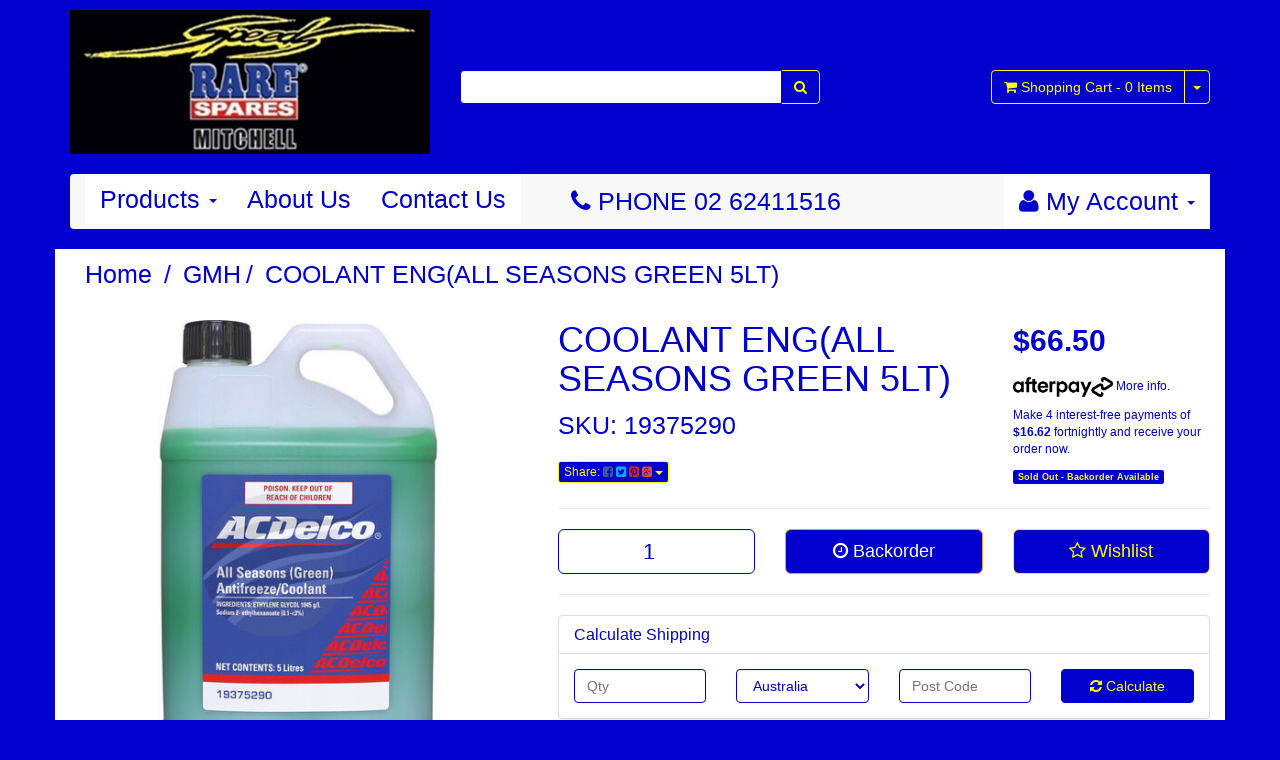

--- FILE ---
content_type: text/html; charset=utf-8
request_url: https://www.speedspares.net/coolant-eng-all-seasons-green-5lt
body_size: 11879
content:
<!DOCTYPE html>
<html lang="en">
<head>
<meta http-equiv="Content-Type" content="text/html; charset=utf-8"/>
<meta name="keywords" content="GMH,COOLANT ENG(ALL SEASONS GREEN 5LT)"/>
<meta name="description" content="COOLANT ENG(ALL SEASONS GREEN 5LT) - GMH"/>
<meta name="viewport" content="width=device-width, initial-scale=1.0, user-scalable=0"/>
<meta property="og:image" content="https://www.speedspares.net/assets/full/19375290.jpg?20230523113236"/>
<meta property="og:title" content="COOLANT ENG(ALL SEASONS GREEN 5LT) - GMH"/>
<meta property="og:site_name" content="speedspares.net"/>
<meta property="og:type" content="website"/>
<meta property="og:url" content="https://www.speedspares.nethttps://www.speedspares.net/coolant-eng-all-seasons-green-5lt"/>
<meta property="og:description" content="COOLANT ENG(ALL SEASONS GREEN 5LT) - GMH"/>

<title>COOLANT ENG(ALL SEASONS GREEN 5LT) - GMH</title>
<link rel="canonical" href="https://www.speedspares.net/coolant-eng-all-seasons-green-5lt"/>
<link rel="shortcut icon" href="https://www.speedspares.net/assets/favicon_logo.png"/>
<link class="theme-selector" rel="stylesheet" type="text/css" href="/assets/themes/2017-06-skeletal-00060554/css/app.css?1750119858" media="all"/>
<link rel="stylesheet" type="text/css" href="/assets/themes/2017-06-skeletal-00060554/css/style.css?1750119858" media="all"/>
<link rel="stylesheet" type="text/css" href="https://maxcdn.bootstrapcdn.com/font-awesome/4.4.0/css/font-awesome.min.css" media="all"/>
<link rel="stylesheet" type="text/css" href="https://cdn.neto.com.au/assets/neto-cdn/jquery_ui/1.11.1/css/custom-theme/jquery-ui-1.8.18.custom.css" media="all"/>
<link rel="stylesheet" type="text/css" href="https://cdn.neto.com.au/assets/neto-cdn/fancybox/2.1.5/jquery.fancybox.css" media="all"/>
<!--[if lte IE 8]>
	<script type="text/javascript" src="https://cdn.neto.com.au/assets/neto-cdn/html5shiv/3.7.0/html5shiv.js"></script>
	<script type="text/javascript" src="https://cdn.neto.com.au/assets/neto-cdn/respond.js/1.3.0/respond.min.js"></script>
<![endif]-->
<!-- Begin: Script 100 -->
<meta name="google-site-verification" content="FSp8JroFoBhesyPUDtqqhalxxFiHgDaGjZmbcj3d7o8" />
<!-- End: Script 100 -->
<!-- Begin: Script 101 -->
<!-- Google Analytics -->
<script>
(function(i,s,o,g,r,a,m){i['GoogleAnalyticsObject']=r;i[r]=i[r]||function(){
(i[r].q=i[r].q||[]).push(arguments)},i[r].l=1*new Date();a=s.createElement(o),
m=s.getElementsByTagName(o)[0];a.async=1;a.src=g;m.parentNode.insertBefore(a,m)
})(window,document,'script','//www.google-analytics.com/analytics.js','ga');
ga('create', 'UA-31387610-1', 'auto');
</script>
<!-- End Google Analytics -->
<!-- End: Script 101 -->
<!-- Begin: Script 105 -->
<!-- Global site tag (gtag.js) - Google Analytics -->
<script async src="https://www.googletagmanager.com/gtag/js?id=386294759"></script>
<script>
  window.dataLayer = window.dataLayer || [];
  function gtag(){dataLayer.push(arguments);}
  gtag('js', new Date());
    gtag('config', '386294759', {
      send_page_view: false
    });
</script>
<!-- End: Script 105 -->

</head>
<body id="n_product" class="n_2017-06-skeletal-00060554">
<div class="container wrapper-header">
	<div class="row row-padded">
		<div class="col-xs-12 col-sm-4 wrapper-logo">
			<a href="https://www.speedspares.net" title="speedspares">
				<img class="logo" src="/assets/website_logo.png" alt="speedspares"/>
			</a>
		</div>
		<div class="col-xs-12 col-sm-4">
			<div class="header-search">
				<form name="productsearch" method="get" action="/">
					<input type="hidden" name="rf" value="kw"/>
					<div class="input-group">
						<input class="form-control ajax_search" value="" id="name_search" autocomplete="off" name="kw" type="text"/>
						<span class="input-group-btn">
							<button type="submit" value="Search" class="btn btn-default"><i class="fa fa-search"></i></button>
						</span>
					</div>
				</form>
			</div>
		</div>
		<div class="hidden-xs col-sm-4 text-right">
			<div id="header-cart" class="btn-group">
				<a href="https://www.speedspares.net/_mycart?tkn=cart&ts=1769127169703206" class="btn btn-default" id="cartcontentsheader">
					<i class="fa fa-shopping-cart"></i> <span class="visible-lg visible-inline-lg">Shopping Cart</span> - <span rel="a2c_item_count">0</span> Items
				</a>
				<a href="#" class="btn btn-default dropdown-toggle" data-toggle="dropdown"><span class="caret"></span></a>
				<ul class="dropdown-menu">
					<li class="box" id="neto-dropdown">
						<div class="body padding" id="cartcontents"></div>
						<div class="footer"></div>
					</li>
				</ul>
			</div>
		</div>
	</div>
	<div class="row">
		<div class="col-xs-12">
			<div class="navbar navbar-default">
				<div class="navbar-header">
					<ul class="navigation-list list-inline visible-xs nMobileNav">
						<li><a href="#" class="nToggleMenu" data-target=".navbar-responsive-collapse"><span class="icon"><i class="fa fa-bars"></i></span><br>
						Menu</a></li>
						<li><a href="/products"><span class="icon"><i class="fa fa-gift"></i></span><br>
						Shop</a></li>
						<li><a href="https://www.speedspares.net/_mycart?tkn=cart&ts=1769127169397785"><span class="icon"><i class="fa fa-shopping-cart"></i></span><br>
						Cart (<span rel="a2c_item_count">0</span>)</a></li>
						<li><a href="/_myacct/"><span class="icon"><i class="fa fa-user"></i></span><br>
						Account</a></li>
					</ul>
				</div>
				<div class="navbar-collapse collapse navbar-responsive-collapse">
					<ul class="nav navbar-nav">
						<li class="dropdown dropdown-hover"><a href="/products" class="dropdown-toggle">Products <span class="caret"></span></a>
								            <ul class="dropdown-menu"><li class="dropdown dropdown-hover"><a href="https://www.speedspares.net/FJ_TO_WB_HOLDEN_SPARE_PARTS_s/1477.htm" class="dropdown-toggle">FJ TO WB HOLDEN</a>
								                        <ul class="dropdown-menu dropdown-menu-horizontal">
								                                <li class="">
								                        <a href="https://www.speedspares.net/SPEEDS_HOLDEN_SPARES_FX_48/215_FJ_HOLDEN_SPARE_PARTS_s/1823.htm">FJ FX (48/215) HOLDEN</a>
								                        
								                    </li><li class="">
								                        <a href="https://www.speedspares.net/SPEEDS_HOLDEN_SPARES_FE_FC_HOLDEN_SPARE_PARTS_s/1852.htm">FE FC HOLDEN</a>
								                        
								                    </li><li class="">
								                        <a href="https://www.speedspares.net/SPEEDS_HOLDEN_SPARES_FB_EK_HOLDEN_SPARE_PARTS_s/1853.htm">FB EK HOLDEN</a>
								                        
								                    </li><li class="">
								                        <a href="https://www.speedspares.net/SPEEDS_HOLDEN_SPARES_CANBERRA_EJ_EH_HOLDEN_SPARE_PARTS_s/1854.htm">EJ EH HOLDEN</a>
								                        
								                    </li><li class="">
								                        <a href="https://www.speedspares.net/SPEEDS_HOLDEN_SPARES_HD_HR_HOLDEN_SPARE_PARTS_s/1855.htm">HD HR HOLDEN</a>
								                        
								                    </li><li class="">
								                        <a href="https://www.speedspares.net/SPEEDS_HOLDEN_SPARES_HK_HT_HG_HOLDEN_SPARE_PARTS_s/1856.htm">HK HT HG HOLDEN</a>
								                        
								                    </li><li class="">
								                        <a href="https://www.speedspares.net/SPEEDS_HOLDEN_SPARES_HOLDEN_HQ_SPARE_PARTS_s/1857.htm">HQ HOLDEN</a>
								                        
								                    </li><li class="">
								                        <a href="https://www.speedspares.net/SPEEDS_HOLDEN_SPARES_HJ_HOLDEN_SPARE_PARTS_s/1858.htm">HJ HOLDEN</a>
								                        
								                    </li><li class="">
								                        <a href="https://www.speedspares.net/SPEEDS_HOLDEN_SPARES_HX_HOLDEN_SPARE_PARTS_s/1859.htm">HX HOLDEN</a>
								                        
								                    </li><li class="">
								                        <a href="https://www.speedspares.net/SPEEDS_HOLDEN_SPARES_HZ_HOLDEN_SPARE_PARTS_s/1860.htm">HZ HOLDEN</a>
								                        
								                    </li><li class="">
								                        <a href="https://www.speedspares.net/SPEEDS_HOLDEN_SPARES_WB_HOLDEN_SPARE_PARTS_s/1861.htm">WB HOLDEN</a>
								                        
								                    </li>
								                            </ul>
								                    </li><li class="dropdown dropdown-hover"><a href="https://www.speedspares.net/BARINA_MB_MF_MH_ML_SB_XC_TK_SPARE_PARTS_s/1836.htm" class="dropdown-toggle">BARINA</a>
								                        <ul class="dropdown-menu dropdown-menu-horizontal">
								                                <li class="">
								                        <a href="https://www.speedspares.net/barina/tk-barina/">TK BARINA</a>
								                        
								                    </li><li class="">
								                        <a href="https://www.speedspares.net/barina/tm-barina/">TM BARINA</a>
								                        
								                    </li>
								                            </ul>
								                    </li><li class="dropdown dropdown-hover"><a href="https://www.speedspares.net/SPEEDS_HOLDEN_SPARES_COMMODORE_SPARE_PARTS_s/1814.htm" class="dropdown-toggle">COMMODORE</a>
								                        <ul class="dropdown-menu dropdown-menu-horizontal">
								                                <li class="dropdown dropdown-hover">
								                        <a href="https://www.speedspares.net/SPEEDS_HOLDEN_SPARES_VB_COMMODORE_SPARE_PARTS_s/1817.htm">VB COMMODORE</a>
								                        <ul class="dropdown-menu dropdown-menu-horizontal">
								                                <li class="lv3-li">
								                        <a href="https://www.speedspares.net/commodore/vb-commodore/suspension/">SUSPENSION</a>
								                    </li>
								                            </ul>
								                    </li><li class="dropdown dropdown-hover">
								                        <a href="https://www.speedspares.net/SPEEDS_HOLDEN_SPARES_VC_HOLDEN_COMMODORE_SPARE_PARTS_s/1818.htm">VC COMMODORE</a>
								                        <ul class="dropdown-menu dropdown-menu-horizontal">
								                                <li class="lv3-li">
								                        <a href="https://www.speedspares.net/commodore/vc-commodore/suspension/">SUSPENSION</a>
								                    </li>
								                            </ul>
								                    </li><li class="dropdown dropdown-hover">
								                        <a href="https://www.speedspares.net/SPEEDS_HOLDEN_SPARES_VH_COMMODORE_SPARE_PARTS_s/1822.htm">VH COMMODORE</a>
								                        <ul class="dropdown-menu dropdown-menu-horizontal">
								                                <li class="lv3-li">
								                        <a href="https://www.speedspares.net/commodore/vh-commodore/suspension/">SUSPENSION</a>
								                    </li>
								                            </ul>
								                    </li><li class="dropdown dropdown-hover">
								                        <a href="https://www.speedspares.net/SPEEDS_HOLDEN_SPARES_VK_COMMODORE_SPARE_PARTS_s/1825.htm">VK COMMODORE</a>
								                        <ul class="dropdown-menu dropdown-menu-horizontal">
								                                <li class="lv3-li">
								                        <a href="https://www.speedspares.net/commodore/vk-commodore/suspension/">SUSPENSION</a>
								                    </li>
								                            </ul>
								                    </li><li class="dropdown dropdown-hover">
								                        <a href="https://www.speedspares.net/SPEEDS_HOLDEN_SPARES_VL_COMMODORE_SPARE_PARTS_s/1826.htm">VL COMMODORE</a>
								                        <ul class="dropdown-menu dropdown-menu-horizontal">
								                                <li class="lv3-li">
								                        <a href="https://www.speedspares.net/commodore/vl-commodore/suspension/">SUSPENSION</a>
								                    </li>
								                            </ul>
								                    </li><li class="dropdown dropdown-hover">
								                        <a href="https://www.speedspares.net/SPEEDS_HOLDEN_SPARES_VN_COMMODORE_SPARE_PARTS_s/1829.htm">VN COMMODORE</a>
								                        <ul class="dropdown-menu dropdown-menu-horizontal">
								                                <li class="lv3-li">
								                        <a href="https://www.speedspares.net/commodore/vn-commodore/suspension/">SUSPENSION</a>
								                    </li>
								                            </ul>
								                    </li><li class="">
								                        <a href="https://www.speedspares.net/SPEEDS_HOLDEN_SPARES_VP_COMMODORE_SPARE_PARTS_s/1830.htm">VP COMMODORE - VQ STATESMAN & CAPRICE</a>
								                        
								                    </li><li class="">
								                        <a href="https://www.speedspares.net/SPEEDS_HOLDEN_SPARES_VR_COMMODORE_SPARE_PARTS_s/1831.htm">VR COMMODORE</a>
								                        
								                    </li><li class="">
								                        <a href="https://www.speedspares.net/SPEEDS_HOLDEN_SPARES_VS_COMMODORE_SPARE_PARTS_s/1832.htm">VS COMMODORE</a>
								                        
								                    </li><li class="">
								                        <a href="https://www.speedspares.net/SPEEDS_HOLDEN_SPARES_VT_COMMODORE_SPARE_PARTS_s/1833.htm">VT COMMODORE</a>
								                        
								                    </li><li class="">
								                        <a href="https://www.speedspares.net/SPEEDS_HOLDEN_SPARES_VX_COMMODORE_SPARE_PARTS_s/1834.htm">VX COMMODORE - WH STATESMAN & CAPRICE - VU UTE</a>
								                        
								                    </li><li class="">
								                        <a href="https://www.speedspares.net/SPEEDS_HOLDEN_SPARES_VY_COMMODORE_SPARE_PARTS_s/1846.htm">VY COMMODORE - WK STATESMAN & CAPRICE</a>
								                        
								                    </li><li class="">
								                        <a href="https://www.speedspares.net/SPEEDS_HOLDEN_SPARES_VZ_COMMODORE_SPARE_PARTS_s/1847.htm">VZ COMMODORE - WL STATESMAN & CAPRICE</a>
								                        
								                    </li><li class="">
								                        <a href="https://www.speedspares.net/SPEEDS_HOLDEN_SPARES_VE_COMMODORE_SPARE_PARTS_s/1851.htm">VE COMMODORE - WM STATESMAN & CAPRICE</a>
								                        
								                    </li><li class="">
								                        <a href="https://www.speedspares.net/category_s/1867">GEN 3, GEN 4. LS ENGINE PARTS GASKETS SENSORS ETC</a>
								                        
								                    </li>
								                            </ul>
								                    </li><li class="dropdown dropdown-hover"><a href="https://www.speedspares.net/Speeds_Spares_Ford_Spare_Parts_s/1870.htm" class="dropdown-toggle">FORD</a>
								                        <ul class="dropdown-menu dropdown-menu-horizontal">
								                                <li class="">
								                        <a href="https://www.speedspares.net/Speeds_Ford_Spares_AU_BA_BF_Falcon_spare_parts_s/1881.htm">AU BA BF FALCON</a>
								                        
								                    </li><li class="">
								                        <a href="https://www.speedspares.net/Speeds_Ford_Spares_EA_EB_ED_EF_EL_Falcon_spare_parts_s/1880.htm">EA EB ED EF EL FALCON</a>
								                        
								                    </li><li class="">
								                        <a href="https://www.speedspares.net/ford/f100-f250-f350/">F100 - F250 - F350</a>
								                        
								                    </li><li class="">
								                        <a href="https://www.speedspares.net/ford/ford-cortina/">FORD CORTINA</a>
								                        
								                    </li><li class="">
								                        <a href="https://www.speedspares.net/ford/ford-escort/">FORD ESCORT</a>
								                        
								                    </li><li class="">
								                        <a href="https://www.speedspares.net/Speeds_Ford_Spares_XA_Falcon_spare_parts_s/1873.htm">XA FALCON</a>
								                        
								                    </li><li class="">
								                        <a href="https://www.speedspares.net/Speeds_Ford_Spares_XB_Falcon_spare_parts_s/1874.htm">XB FALCON</a>
								                        
								                    </li><li class="">
								                        <a href="https://www.speedspares.net/Speeds_Ford_Spares_XC_Falcon_spare_parts_s/1875.htm">XC FALCON</a>
								                        
								                    </li><li class="">
								                        <a href="https://www.speedspares.net/Speeds_Ford_Spares_XD_Falcon_spare_parts_s/1876.htm">XD FALCON</a>
								                        
								                    </li><li class="">
								                        <a href="https://www.speedspares.net/Speeds_Ford_Spares_XE_Falcon_spare_parts_s/1877.htm">XE FALCON</a>
								                        
								                    </li><li class="">
								                        <a href="https://www.speedspares.net/Speeds_Ford_Spares_XF_Falcon_spare_parts_s/1882.htm">XF FALCON</a>
								                        
								                    </li><li class="">
								                        <a href="https://www.speedspares.net/Speeds_Ford_Spares_XG_Falcon_spare_parts_s/1878.htm">XG FALCON</a>
								                        
								                    </li><li class="">
								                        <a href="https://www.speedspares.net/Speeds_Ford_Spares_XH_Falcon_spare_parts_s/1879.htm">XH FALCON</a>
								                        
								                    </li><li class="">
								                        <a href="https://www.speedspares.net/Speeds_Ford_Spares_XK_Falcon_spare_parts_s/1883.htm">XK FALCON</a>
								                        
								                    </li><li class="">
								                        <a href="https://www.speedspares.net/ford/xl-falcon/">XL FALCON</a>
								                        
								                    </li><li class="">
								                        <a href="https://www.speedspares.net/ford/xm-falcon/">XM FALCON</a>
								                        
								                    </li><li class="">
								                        <a href="https://www.speedspares.net/Speeds_Ford_Spares_XP_Falcon_spare_parts_s/1884.htm">XP FALCON</a>
								                        
								                    </li><li class="">
								                        <a href="https://www.speedspares.net/Speeds_Ford_Spares_XR_Falcon_spare_parts_s/1885.htm">XR FALCON</a>
								                        
								                    </li><li class="">
								                        <a href="https://www.speedspares.net/ford/xt-falcon/">XT FALCON</a>
								                        
								                    </li><li class="">
								                        <a href="https://www.speedspares.net/Speeds_Ford_Spares_XW_Falcon_spare_parts_s/1872.htm">XW FALCON</a>
								                        
								                    </li><li class="">
								                        <a href="https://www.speedspares.net/Speeds_Ford_Spares_XY_Falcon_spare_parts_s/1871.htm">XY FALCON</a>
								                        
								                    </li><li class="">
								                        <a href="https://www.speedspares.net/ford/fg-falcon/">FG FALCON</a>
								                        
								                    </li><li class="">
								                        <a href="https://www.speedspares.net/ford/cortina/">CORTINA</a>
								                        
								                    </li>
								                            </ul>
								                    </li><li class=""><a href="https://www.speedspares.net/SPEEDS_HOLDEN_SPARES_HOLDEN_GEMINI_PARTS_TX_TC_TD_TE_TF_T_s/1838.htm" class="dropdown-toggle">GEMINI</a>
								                        
								                    </li><li class=""><a href="https://www.speedspares.net/SPEEDS_HOLDEN_SPARES_HOLDEN_RODEO_PARTS_s/1839.htm" class="dropdown-toggle">RODEO & COLORADO</a>
								                        
								                    </li><li class="dropdown dropdown-hover"><a href="https://www.speedspares.net/Speeds_Spares_Torana_spare_parts_s/1828.htm" class="dropdown-toggle">TORANA</a>
								                        <ul class="dropdown-menu dropdown-menu-horizontal">
								                                <li class="">
								                        <a href="https://www.speedspares.net/Speeds_Holden_Spares_LC_LJ_Torana_spare_parts_s/1844.htm">HB LC LJ TA TORANA </a>
								                        
								                    </li><li class="">
								                        <a href="https://www.speedspares.net/Speeds_Holden_Spares_LH_LX_UC_Torana_spare_parts_s/1845.htm">LH LX UC TORANA</a>
								                        
								                    </li>
								                            </ul>
								                    </li><li class=""><a href="https://www.speedspares.net/performance-parts/" class="dropdown-toggle">PERFORMANCE PARTS</a>
								                        
								                    </li><li class=""><a href="https://www.speedspares.net/SPEEDS_HOLDEN_SPARES_CHEVROLET_SPARE_PARTS_s/1850.htm" class="dropdown-toggle">CHEV PARTS</a>
								                        
								                    </li><li class=""><a href="https://www.speedspares.net/Speeds_Spares_Chrysler_Valiant_spare_parts_s/1892.htm" class="dropdown-toggle">CHRYSLER - VALIANT</a>
								                        
								                    </li></ul>
								        </li>
								    <li class=""> <a href="/about-us/" >About Us </a>
										</li><li class=""> <a href="/form/contact-us/" >Contact Us </a>
										</li>
						</ul>
					<div style="display: inline-block; color: rgba(1, 0, 204, 1);margin-left: 50px; margin-top: 10px;">
						<p><i class="fa fa-phone" aria-hidden="true"></i> PHONE 02 62411516 </p>
					</div>

					<ul class="nav navbar-nav navbar-right hidden-xs">
						<li class="lv1-li navbar-right dropdown dropdown-hover"> <a href="https://www.speedspares.net/_myacct" ><i class="fa fa-user"></i> <span class="visible-lg visible-inline-lg">My Account</span> <span class="caret"></span></a>
							<ul class="dropdown-menu pull-right">
								<li><a href="https://www.speedspares.net/_myacct">Account Home</a></li>
								<li><a href="https://www.speedspares.net/_myacct#orders">Orders</a></li>
								<li><a href="https://www.speedspares.net/_myacct#quotes">Quotes</a></li>
								<li><a href="https://www.speedspares.net/_myacct/payrec">Pay Invoices</a></li>
								<li><a href="https://www.speedspares.net/_myacct/favourites">Favourites</a></li>
								<li><a href="https://www.speedspares.net/_myacct/wishlist">Wishlists</a></li>
								<li><a href="https://www.speedspares.net/_myacct/warranty">Resolution Centre</a></li>
								<li><a href="https://www.speedspares.net/_myacct/edit_account">Edit My Details</a></li>
								<li><a href="https://www.speedspares.net/_myacct/edit_address">Edit My Address Book</a></li>
								<li class="divider"></li>
								<li> <a href="https://www.speedspares.net/_myacct/login" title="Login">Login</a> </li>
									<li> <a href="https://www.speedspares.net/_myacct/register" title="Register">Register</a> </li>
								</ul>
						</li>
					</ul>
				</div>
			</div>
		</div>
	</div>
</div>
<div id="main-content" class="container" role="main">
	<div class="row">
<div class="col-xs-12">
	<ul class="breadcrumb">
		<li><a href="https://www.speedspares.net">Home</a></li>
		<li><a href="/GENUINE-GMH-HOLDEN-PRODUCTS">GMH</a></li><li><a href="/coolant-eng-all-seasons-green-5lt">COOLANT ENG(ALL SEASONS GREEN 5LT)</a></li>
	</ul>
	<div class="row">
		<div class="col-sm-5">
			<div id="_jstl__images"><input type="hidden" id="_jstl__images_k0" value="template"/><input type="hidden" id="_jstl__images_v0" value="aW1hZ2Vz"/><input type="hidden" id="_jstl__images_k1" value="type"/><input type="hidden" id="_jstl__images_v1" value="aXRlbQ"/><input type="hidden" id="_jstl__images_k2" value="onreload"/><input type="hidden" id="_jstl__images_v2" value=""/><input type="hidden" id="_jstl__images_k3" value="content_id"/><input type="hidden" id="_jstl__images_v3" value="186"/><input type="hidden" id="_jstl__images_k4" value="sku"/><input type="hidden" id="_jstl__images_v4" value="19375290"/><input type="hidden" id="_jstl__images_k5" value="preview"/><input type="hidden" id="_jstl__images_v5" value="y"/><div id="_jstl__images_r"><meta property="og:image" content=""/>

<div class="main-image text-center">
	<a href="/assets/full/19375290.jpg?20230523113236" class=" fancybox" rel="product_images">
		<div class="zoom">
			<img src="/assets/full/19375290.jpg?20230523113236" class="hidden">
			<img src="/assets/thumbL/19375290.jpg?20230523113236" rel="itmimg19375290" alt="COOLANT ENG(ALL SEASONS GREEN 5LT)" border="0" id="main-image" itemprop="image">
		</div>
	</a>
</div>
<div class="clear"></div><br />

<div class="clear"></div>
<div class="row">

</div></div></div>
		</div>
		<div class="col-sm-7">
			<div id="_jstl__header"><input type="hidden" id="_jstl__header_k0" value="template"/><input type="hidden" id="_jstl__header_v0" value="aGVhZGVy"/><input type="hidden" id="_jstl__header_k1" value="type"/><input type="hidden" id="_jstl__header_v1" value="aXRlbQ"/><input type="hidden" id="_jstl__header_k2" value="preview"/><input type="hidden" id="_jstl__header_v2" value="y"/><input type="hidden" id="_jstl__header_k3" value="sku"/><input type="hidden" id="_jstl__header_v3" value="19375290"/><input type="hidden" id="_jstl__header_k4" value="content_id"/><input type="hidden" id="_jstl__header_v4" value="186"/><input type="hidden" id="_jstl__header_k5" value="onreload"/><input type="hidden" id="_jstl__header_v5" value=""/><div id="_jstl__header_r"><div itemscope itemtype="http://schema.org/Product" class="row">
	<div class="wrapper-product-title col-sm-8">
		<h1 itemprop="name">COOLANT ENG(ALL SEASONS GREEN 5LT)</h1>
		<p>SKU: 19375290</p>
		<div class="dropdown">
			<button class="btn btn-default btn-xs dropdown-toggle" type="button" id="dropdownMenu1" data-toggle="dropdown" aria-expanded="true">
				Share: <i class="fa fa-facebook-square text-facebook"></i>
				<i class="fa fa-twitter-square text-twitter"></i>
				<i class="fa fa-pinterest-square text-pinterest"></i>
				<i class="fa fa-google-plus-square text-google-plus"></i>
				<span class="caret"></span>
			</button>
			<ul class="dropdown-menu" role="menu" aria-labelledby="dropdownMenu1">
				<li role="presentation"><a class="js-social-share" role="menuitem" tabindex="-1" href="//www.facebook.com/sharer/sharer.php?u=https%3A%2F%2Fwww.speedspares.net%2Fcoolant-eng-all-seasons-green-5lt"><i class="fa fa-facebook-square text-facebook"></i> Facebook</a></li>
				<li role="presentation"><a class="js-social-share" role="menuitem" tabindex="-1" href="//twitter.com/intent/tweet/?text=COOLANT%20ENG%28ALL%20SEASONS%20GREEN%205LT%29&amp;url=https%3A%2F%2Fwww.speedspares.net%2Fcoolant-eng-all-seasons-green-5lt"><i class="fa fa-twitter-square text-twitter"></i> Twitter</a></li>
				<li role="presentation"><a class="js-social-share" role="menuitem" tabindex="-1" href="//www.pinterest.com/pin/create/button/?url=https%3A%2F%2Fwww.speedspares.net%2Fcoolant-eng-all-seasons-green-5lt&amp;media=https%3A%2F%2Fwww.speedspares.net%2Fassets%2Ffull%2F19375290.jpg%3F20230523113236&amp;description=COOLANT%20ENG%28ALL%20SEASONS%20GREEN%205LT%29"><i class="fa fa-pinterest-square text-pinterest"></i> Pinterest</a></li>
				<li role="presentation"><a class="js-social-share" role="menuitem" tabindex="-1" href="//plus.google.com/share?url=https%3A%2F%2Fwww.speedspares.net%2Fcoolant-eng-all-seasons-green-5lt"><i class="fa fa-google-plus-square text-google-plus"></i> Google+</a></li>
			</ul>
		</div>
	</div>
	<div itemprop="offers" itemscope itemtype="http://schema.org/Offer" class="wrapper-pricing col-sm-4">
			<meta itemprop="priceCurrency" content="AUD">
			<div class="productprice productpricetext" itemprop="price">
					$66.50
				</div>
				<!-- Begin: Script 102 -->
<p style="margin-top:15px;"><a data-toggle="modal" data-target="#afterpayModal" href="#"><img src="//cdn.neto.com.au/assets/neto-cdn/afterpay/ap-01.jpg" style="width: 100px;"> More info</a>.</p>
                <p>Make 4 interest-free payments of <strong>$16.62</strong> fortnightly and receive your order now.</p>
                
<!-- End: Script 102 -->
<!-- Begin: Script 106 -->
<div
  data-pp-message
  data-pp-placement="product"
  data-pp-amount="66.5">
</div>
<!-- End: Script 106 -->

			<span itemprop="availability" content="out_of_stock" class="label label-danger">Sold Out -  Backorder Available</span>
			</div>
	</div>
<!-- ggrgrhrherher --></div></div>
			<form>
				
				
				</form>
			<div id="_jstl__buying_options"><input type="hidden" id="_jstl__buying_options_k0" value="template"/><input type="hidden" id="_jstl__buying_options_v0" value="YnV5aW5nX29wdGlvbnM"/><input type="hidden" id="_jstl__buying_options_k1" value="type"/><input type="hidden" id="_jstl__buying_options_v1" value="aXRlbQ"/><input type="hidden" id="_jstl__buying_options_k2" value="preview"/><input type="hidden" id="_jstl__buying_options_v2" value="y"/><input type="hidden" id="_jstl__buying_options_k3" value="sku"/><input type="hidden" id="_jstl__buying_options_v3" value="19375290"/><input type="hidden" id="_jstl__buying_options_k4" value="content_id"/><input type="hidden" id="_jstl__buying_options_v4" value="186"/><input type="hidden" id="_jstl__buying_options_k5" value="onreload"/><input type="hidden" id="_jstl__buying_options_v5" value=""/><div id="_jstl__buying_options_r"><div class="extra-options">
	
	<hr />
	<!-- PRODUCT OPTIONS -->
	

	
	
	
	<form class="buying-options">
		<input type="hidden" id="modelNqKiv19375290" name="model" value="COOLANT ENG(ALL SEASONS GREEN 5LT)">
		<input type="hidden" id="thumbNqKiv19375290" name="thumb" value="/assets/thumb/19375290.jpg?20230523113236">
		<input type="hidden" id="skuNqKiv19375290" name="sku" value="19375290">
		<div class="row btn-stack">
			<div class="col-xs-12 col-md-4">
				<input type="number" min="0" class="form-control qty input-lg" id="qtyNqKiv19375290" name="qty" value="1" size="2"/>
			</div>
			<div class="col-xs-12 col-md-4">
				<button type="button" title="Add to Cart" class="addtocart btn btn-warning btn-block btn-lg btn-loads" data-loading-text="<i class='fa fa-spinner fa-spin' style='font-size: 14px'></i>" rel="NqKiv19375290"><i class="fa fa-clock-o icon-white"></i> Backorder</button>
				</div>
			<div class="col-xs-12 col-md-4">
				<div class="product-wishlist">
						<a class="wishlist_toggle btn btn-default btn-lg btn-block" rel="19375290"><span class="add" rel="wishlist_text19375290"><i class="fa fa-star-o"></i> Wishlist</span></a>
					</div>
				</div>
		</div>
	</form>
	<hr/>
	<div class="panel panel-default" id="shipbox">
		<div class="panel-heading">
			<h3 class="panel-title">Calculate Shipping</h3>
		</div>
		<div class="panel-body">
			<div class="row btn-stack">
				<div class="col-xs-12 col-md-3">
					<input type="number" name="input" id="n_qty" value="" size="2" class="form-control" placeholder="Qty">
				</div>
				<div class="col-xs-12 col-md-3">
					<select id="country" class="form-control">
						<option value="AU" selected>Australia</option><option value="BR" >Brazil</option><option value="BG" >Bulgaria</option><option value="CA" >Canada</option><option value="NZ" >New Zealand</option><option value="GB" >United Kingdom</option>
					</select>
				</div>
				<div class="col-xs-12 col-md-3">
					<input type="text" name="input" id="zip" value="" size="5" class="form-control" placeholder="Post Code">
				</div>
				<div class="col-xs-12 col-md-3">
					<button type="button" class="btn btn-block btn-primary btn-loads" data-loading-text="<i class='fa fa-refresh fa-spin' style='font-size: 14px'></i>" onClick="javascript:$.load_ajax_template('_buying_options', {'showloading': '1', 'sku': '19375290', 'qty': $('#n_qty').val() , 'ship_zip': $('#zip').val(), 'ship_country': $('#country').val()}),$(this).button('loading');" title="Calculate"><i class="fa fa-refresh"></i> Calculate</button>
				</div>
			</div>
			
		</div>
	</div>
	<!-- End Shipping Options -->
	</div>

<div class="modal fade notifymodal" id="notifymodal">
	<div class="modal-dialog">
		<div class="modal-content">
			<div class="modal-header">
				<h4 class="modal-title">Notify me when back in stock</h4>
			</div>
			<div class="modal-body">
				<div class="form-group">
					<label>Your Name</label>
					<input placeholder="Jane Smith" name="from_name" id="from_name" type="text" class="form-control" value="">
				</div>
				<div class="form-group">
					<label>Your Email Address</label>
					<input placeholder="jane.smith@test.com.au" name="from" id="from" type="email" class="form-control" value="">
				</div>
			</div>
			<div class="modal-footer">
				<input class="btn btn-danger" type="button" data-dismiss="modal" value="Cancel">
				<input class="btn btn-success" type="button" data-dismiss="modal" value="Save My Details" onClick="javascript:$.addNotifyBackInStock('19375290', '');">
			</div>
		</div><!-- /.modal-content -->
	</div>
</div></div></div>
			</div>
	</div>
	<div class="row">
		<div class="col-xs-12">
			
			
			<div class="tabbable">
				<ul class="nav nav-tabs">
					<li class="active">
						<a href="#description" data-toggle="tab">Description</a>
					</li>
					<li>
						<a href="#specifications" data-toggle="tab">Specifications</a>
					</li>
					<li>
						<a class="reviews" href="#reviews" data-toggle="tab">
							Reviews
							<i class="fa fa-star-o"></i>
							<i class="fa fa-star-o"></i>
							<i class="fa fa-star-o"></i>
							<i class="fa fa-star-o"></i>
							<i class="fa fa-star-o"></i>
							</a>
					</li>
					</ul>
				<div class="tab-content">
					<div class="tab-pane active" id="description">
						<div class="productdetails">
							COOLANT ENG(ALL SEASONS GREEN 5LT)
						</div>
						<p class="small">
							(<span itemprop="productID">19375290</span>)
						</p>
					</div>
					<div class="tab-pane" id="specifications">
						<table class="table">
							<tbody>
								<tr>
									<td><strong>SKU</strong></td>
									<td>19375290</td>
								</tr>
								<tr>
									<td><strong>Barcode #</strong></td>
									<td>17032025</td>
								</tr>
								<tr>
									<td><strong>Brand</strong></td>
									<td>GMH</td>
								</tr>
								</tbody>
						</table>
					</div>
					<div class="tab-pane" id="reviews">
					
					<h4>Be The First To Review This Product!</h4>
						<p>Help other speedspares users shop smarter by writing reviews for products you have purchased.</p>
						<p><a href="https://www.speedspares.net/_myacct/write_review?item=19375290" class="btn btn-default"><i class="fa fa-pencil-square-o"></i> Write a product review</a></p>
					</div><!--/.tab-pane-->
					</div><!--/.tab-content-->
			</div><!--/.tabbable-->
			<!-- Begin: Script 106 -->
<div
    data-pp-message
    data-pp-style-layout="text"
    data-pp-style-logo-type="inline"
    data-pp-style-text-color="black"
    data-pp-amount="66.5">
</div>
<!-- End: Script 106 -->

			
			
			
			<hr />
				<h3>More From This Category</h3>
				<br />
				<div class="row"><div class="wrapper-thumbnail col-xs-8 col-sm-6 col-md-4 col-lg-3">
	<div class="thumbnail" itemscope itemtype="http://schema.org/Product">
		<a href="https://www.speedspares.net/92138308_p/92138308.htm" class="thumbnail-image">
			<img src="/assets/thumb/92138308.jpg?20200624060240" class="product-image" alt="BOLT RETAINER SILL SIDE SKIRT VT VX VY VZ WH WK WL COMMODORE SCREWS INTO 92138290" rel="itmimg92138308">
		</a>
		<div class="caption">
			<h3 itemprop="name"><a href="https://www.speedspares.net/92138308_p/92138308.htm" title="BOLT RETAINER SILL SIDE SKIRT VT VX VY VZ WH WK WL COMMODORE SCREWS INTO 92138290">BOLT RETAINER SILL SIDE SKIRT VT VX VY VZ WH WK WL COMMODORE SCREWS INTO 92</a></h3>
			<p style="font-size:80%">SKU: 92138308</p>
			<p class="price" itemprop="offers" itemscope itemtype="http://schema.org/Offer">
				<span itemprop="price">$7.99</span>
				<meta itemprop="priceCurrency" content="AUD">
			</p>
			 
			<form class="form-inline buying-options">
				<input type="hidden" id="skujdOdD92138308" name="skujdOdD92138308" value="92138308">
				<input type="hidden" id="modeljdOdD92138308" name="modeljdOdD92138308" value="BOLT RETAINER SILL SIDE SKIRT VT VX VY VZ WH WK WL COMMODORE SCREWS INTO 92138290">
				<input type="hidden" id="thumbjdOdD92138308" name="thumbjdOdD92138308" value="/assets/thumb/92138308.jpg?20200624060240">
				<input type="hidden" id="qtyjdOdD92138308" name="qtyjdOdD92138308" value="1" class="input-tiny">
				<button type="button" title="Add to Cart" class="addtocart btn-primary btn btn-block btn-loads" rel="jdOdD92138308" data-loading-text="<i class='fa fa-spinner fa-spin' style='font-size: 14px'></i>">Add to Cart</button>
				</form>
			 
		</div>
		<div class="savings-container">
			</div>
	</div>
</div>
<div class="wrapper-thumbnail col-xs-8 col-sm-6 col-md-4 col-lg-3">
	<div class="thumbnail" itemscope itemtype="http://schema.org/Product">
		<a href="https://www.speedspares.net/92138843_p/92138843.htm" class="thumbnail-image">
			<img src="/assets/thumb/92138843.jpg?20200624040353" class="product-image" alt="GEARBOX CROSSMEMBER TO BODY BOLT VT VX VY VZ WH WK WL TRANSMISSION MOUNTING BOLT 4 REQUIRED" rel="itmimg92138843">
		</a>
		<div class="caption">
			<h3 itemprop="name"><a href="https://www.speedspares.net/92138843_p/92138843.htm" title="GEARBOX CROSSMEMBER TO BODY BOLT VT VX VY VZ WH WK WL TRANSMISSION MOUNTING BOLT 4 REQUIRED">GEARBOX CROSSMEMBER TO BODY BOLT VT VX VY VZ WH WK WL TRANSMISSION MOUNTING</a></h3>
			<p style="font-size:80%">SKU: 92138843</p>
			<p class="price" itemprop="offers" itemscope itemtype="http://schema.org/Offer">
				<span itemprop="price">$4.68</span>
				<meta itemprop="priceCurrency" content="AUD">
			</p>
			 
			<form class="form-inline buying-options">
				<input type="hidden" id="skuE954192138843" name="skuE954192138843" value="92138843">
				<input type="hidden" id="modelE954192138843" name="modelE954192138843" value="GEARBOX CROSSMEMBER TO BODY BOLT VT VX VY VZ WH WK WL TRANSMISSION MOUNTING BOLT 4 REQUIRED">
				<input type="hidden" id="thumbE954192138843" name="thumbE954192138843" value="/assets/thumb/92138843.jpg?20200624040353">
				<input type="hidden" id="qtyE954192138843" name="qtyE954192138843" value="1" class="input-tiny">
				<button type="button" title="Add to Cart" class="addtocart btn-primary btn btn-block btn-loads" rel="E954192138843" data-loading-text="<i class='fa fa-spinner fa-spin' style='font-size: 14px'></i>">Add to Cart</button>
				</form>
			 
		</div>
		<div class="savings-container">
			</div>
	</div>
</div>
<div class="wrapper-thumbnail col-xs-8 col-sm-6 col-md-4 col-lg-3">
	<div class="thumbnail" itemscope itemtype="http://schema.org/Product">
		<a href="https://www.speedspares.net/92062096_p/92062096.htm" class="thumbnail-image">
			<img src="/assets/thumb/92062096.png?20240108101554" class="product-image" alt="GROMMET-ENGINE COVER ECOTECH V6 3.8 LITRE VS VT VX VY VU WH WK" rel="itmimg92062096">
		</a>
		<div class="caption">
			<h3 itemprop="name"><a href="https://www.speedspares.net/92062096_p/92062096.htm" title="GROMMET-ENGINE COVER ECOTECH V6 3.8 LITRE VS VT VX VY VU WH WK">GROMMET-ENGINE COVER ECOTECH V6 3.8 LITRE VS VT VX VY VU WH WK</a></h3>
			<p style="font-size:80%">SKU: 92062096</p>
			<p class="price" itemprop="offers" itemscope itemtype="http://schema.org/Offer">
				<span itemprop="price">$5.25</span>
				<meta itemprop="priceCurrency" content="AUD">
			</p>
			 
			<form class="form-inline buying-options">
				<input type="hidden" id="skuYU8f492062096" name="skuYU8f492062096" value="92062096">
				<input type="hidden" id="modelYU8f492062096" name="modelYU8f492062096" value="GROMMET-ENGINE COVER ECOTECH V6 3.8 LITRE VS VT VX VY VU WH WK">
				<input type="hidden" id="thumbYU8f492062096" name="thumbYU8f492062096" value="/assets/thumb/92062096.png?20240108101554">
				<input type="hidden" id="qtyYU8f492062096" name="qtyYU8f492062096" value="1" class="input-tiny">
				<button type="button" title="Add to Cart" class="addtocart btn-primary btn btn-block btn-loads" rel="YU8f492062096" data-loading-text="<i class='fa fa-spinner fa-spin' style='font-size: 14px'></i>">Add to Cart</button>
				</form>
			 
		</div>
		<div class="savings-container">
			</div>
	</div>
</div>
<div class="wrapper-thumbnail col-xs-8 col-sm-6 col-md-4 col-lg-3">
	<div class="thumbnail" itemscope itemtype="http://schema.org/Product">
		<a href="https://www.speedspares.net/92062183_p/92062183.htm" class="thumbnail-image">
			<img src="/assets/thumb/92062183.jpg?20200624030917" class="product-image" alt="OIL PUMP HOUSING GASKET TO OIL FILTER ADAPTOR V6 VS VT VX VY WH WK" rel="itmimg92062183">
		</a>
		<div class="caption">
			<h3 itemprop="name"><a href="https://www.speedspares.net/92062183_p/92062183.htm" title="OIL PUMP HOUSING GASKET TO OIL FILTER ADAPTOR V6 VS VT VX VY WH WK">OIL PUMP HOUSING GASKET TO OIL FILTER ADAPTOR V6 VS VT VX VY WH WK</a></h3>
			<p style="font-size:80%">SKU: 92062183</p>
			<p class="price" itemprop="offers" itemscope itemtype="http://schema.org/Offer">
				<span itemprop="price">$10.95</span>
				<meta itemprop="priceCurrency" content="AUD">
			</p>
			 
			<form class="form-inline buying-options">
				<input type="hidden" id="skuN2g9t92062183" name="skuN2g9t92062183" value="92062183">
				<input type="hidden" id="modelN2g9t92062183" name="modelN2g9t92062183" value="OIL PUMP HOUSING GASKET TO OIL FILTER ADAPTOR V6 VS VT VX VY WH WK">
				<input type="hidden" id="thumbN2g9t92062183" name="thumbN2g9t92062183" value="/assets/thumb/92062183.jpg?20200624030917">
				<input type="hidden" id="qtyN2g9t92062183" name="qtyN2g9t92062183" value="1" class="input-tiny">
				<button type="button" title="Add to Cart" class="addtocart btn-primary btn btn-block btn-loads" rel="N2g9t92062183" data-loading-text="<i class='fa fa-spinner fa-spin' style='font-size: 14px'></i>">Add to Cart</button>
				</form>
			 
		</div>
		<div class="savings-container">
			</div>
	</div>
</div>
<div class="wrapper-thumbnail col-xs-8 col-sm-6 col-md-4 col-lg-3">
	<div class="thumbnail" itemscope itemtype="http://schema.org/Product">
		<a href="https://www.speedspares.net/92207446_p/92207446.htm" class="thumbnail-image">
			<img src="/assets/thumb/92207446.jpg?20200624043356" class="product-image" alt="ROOF RACK MOUNTING POINT COVER VE VF 4 PER CAR REQUIRED (17mm x 103mm)" rel="itmimg92207446">
		</a>
		<div class="caption">
			<h3 itemprop="name"><a href="https://www.speedspares.net/92207446_p/92207446.htm" title="ROOF RACK MOUNTING POINT COVER VE VF 4 PER CAR REQUIRED (17mm x 103mm)">ROOF RACK MOUNTING POINT COVER VE VF 4 PER CAR REQUIRED (17mm x 103mm)</a></h3>
			<p style="font-size:80%">SKU: 92207446</p>
			<p class="price" itemprop="offers" itemscope itemtype="http://schema.org/Offer">
				<span itemprop="price">$9.95</span>
				<meta itemprop="priceCurrency" content="AUD">
			</p>
			 
			<form class="form-inline buying-options">
				<input type="hidden" id="skuibclb92207446" name="skuibclb92207446" value="92207446">
				<input type="hidden" id="modelibclb92207446" name="modelibclb92207446" value="ROOF RACK MOUNTING POINT COVER VE VF 4 PER CAR REQUIRED (17mm x 103mm)">
				<input type="hidden" id="thumbibclb92207446" name="thumbibclb92207446" value="/assets/thumb/92207446.jpg?20200624043356">
				<input type="hidden" id="qtyibclb92207446" name="qtyibclb92207446" value="1" class="input-tiny">
				<button type="button" title="Add to Cart" class="addtocart btn-primary btn btn-block btn-loads" rel="ibclb92207446" data-loading-text="<i class='fa fa-spinner fa-spin' style='font-size: 14px'></i>">Add to Cart</button>
				</form>
			 
		</div>
		<div class="savings-container">
			</div>
	</div>
</div>
<div class="wrapper-thumbnail col-xs-8 col-sm-6 col-md-4 col-lg-3">
	<div class="thumbnail" itemscope itemtype="http://schema.org/Product">
		<a href="https://www.speedspares.net/92062095_p/92062095.htm" class="thumbnail-image">
			<img src="/assets/thumb/92062095.png?20200624060307" class="product-image" alt="SLEEVE SUITS ECOTEC ENGINE COVER VS VT VX VY NO 3 IN DIAGRAM" rel="itmimg92062095">
		</a>
		<div class="caption">
			<h3 itemprop="name"><a href="https://www.speedspares.net/92062095_p/92062095.htm" title="SLEEVE SUITS ECOTEC ENGINE COVER VS VT VX VY NO 3 IN DIAGRAM">SLEEVE SUITS ECOTEC ENGINE COVER VS VT VX VY NO 3 IN DIAGRAM</a></h3>
			<p style="font-size:80%">SKU: 92062095</p>
			<p class="price" itemprop="offers" itemscope itemtype="http://schema.org/Offer">
				<span itemprop="price">$9.12</span>
				<meta itemprop="priceCurrency" content="AUD">
			</p>
			 
			<form class="form-inline buying-options">
				<input type="hidden" id="skuxMlIX92062095" name="skuxMlIX92062095" value="92062095">
				<input type="hidden" id="modelxMlIX92062095" name="modelxMlIX92062095" value="SLEEVE SUITS ECOTEC ENGINE COVER VS VT VX VY NO 3 IN DIAGRAM">
				<input type="hidden" id="thumbxMlIX92062095" name="thumbxMlIX92062095" value="/assets/thumb/92062095.png?20200624060307">
				<input type="hidden" id="qtyxMlIX92062095" name="qtyxMlIX92062095" value="1" class="input-tiny">
				<button type="button" title="Add to Cart" class="addtocart btn-primary btn btn-block btn-loads" rel="xMlIX92062095" data-loading-text="<i class='fa fa-spinner fa-spin' style='font-size: 14px'></i>">Add to Cart</button>
				</form>
			 
		</div>
		<div class="savings-container">
			</div>
	</div>
</div>
<div class="wrapper-thumbnail col-xs-8 col-sm-6 col-md-4 col-lg-3">
	<div class="thumbnail" itemscope itemtype="http://schema.org/Product">
		<a href="https://www.speedspares.net/92036304_p/92036304.htm" class="thumbnail-image">
			<img src="/assets/thumb/92036304.jpg?20230926084546" class="product-image" alt="SHOCK ABSORBER BOLT VR VS VT VX VY VZ WH WK WL VU IRS REAR LOWER" rel="itmimg92036304">
		</a>
		<div class="caption">
			<h3 itemprop="name"><a href="https://www.speedspares.net/92036304_p/92036304.htm" title="SHOCK ABSORBER BOLT VR VS VT VX VY VZ WH WK WL VU IRS REAR LOWER">SHOCK ABSORBER BOLT VR VS VT VX VY VZ WH WK WL VU IRS REAR LOWER</a></h3>
			<p style="font-size:80%">SKU: 92036304</p>
			<p class="price" itemprop="offers" itemscope itemtype="http://schema.org/Offer">
				<span itemprop="price">$17.95</span>
				<meta itemprop="priceCurrency" content="AUD">
			</p>
			 
			<form class="form-inline buying-options">
				<input type="hidden" id="sku44OPM92036304" name="sku44OPM92036304" value="92036304">
				<input type="hidden" id="model44OPM92036304" name="model44OPM92036304" value="SHOCK ABSORBER BOLT VR VS VT VX VY VZ WH WK WL VU IRS REAR LOWER">
				<input type="hidden" id="thumb44OPM92036304" name="thumb44OPM92036304" value="/assets/thumb/92036304.jpg?20230926084546">
				<input type="hidden" id="qty44OPM92036304" name="qty44OPM92036304" value="1" class="input-tiny">
				<button type="button" title="Add to Cart" class="addtocart btn-primary btn btn-block btn-loads" rel="44OPM92036304" data-loading-text="<i class='fa fa-spinner fa-spin' style='font-size: 14px'></i>">Add to Cart</button>
				</form>
			 
		</div>
		<div class="savings-container">
			</div>
	</div>
</div>
<div class="wrapper-thumbnail col-xs-8 col-sm-6 col-md-4 col-lg-3">
	<div class="thumbnail" itemscope itemtype="http://schema.org/Product">
		<a href="https://www.speedspares.net/92177527_p/92177527.htm" class="thumbnail-image">
			<img src="/assets/thumb/92177527.jpg?20200624035318" class="product-image" alt="DOOR LOCK KNOB VT VX VY VZ WH WK WL PONTIAC GTO GENUINE GMH
" rel="itmimg92177527">
		</a>
		<div class="caption">
			<h3 itemprop="name"><a href="https://www.speedspares.net/92177527_p/92177527.htm" title="DOOR LOCK KNOB VT VX VY VZ WH WK WL PONTIAC GTO GENUINE GMH
">DOOR LOCK KNOB VT VX VY VZ WH WK WL PONTIAC GTO GENUINE GMH
</a></h3>
			<p style="font-size:80%">SKU: 92177527</p>
			<p class="price" itemprop="offers" itemscope itemtype="http://schema.org/Offer">
				<span itemprop="price">$59.95</span>
				<meta itemprop="priceCurrency" content="AUD">
			</p>
			 
			<form class="form-inline buying-options">
				<input type="hidden" id="skufSxWS92177527" name="skufSxWS92177527" value="92177527">
				<input type="hidden" id="modelfSxWS92177527" name="modelfSxWS92177527" value="DOOR LOCK KNOB VT VX VY VZ WH WK WL PONTIAC GTO GENUINE GMH
">
				<input type="hidden" id="thumbfSxWS92177527" name="thumbfSxWS92177527" value="/assets/thumb/92177527.jpg?20200624035318">
				<input type="hidden" id="qtyfSxWS92177527" name="qtyfSxWS92177527" value="1" class="input-tiny">
				<button type="button" title="Add to Cart" class="addtocart btn-primary btn btn-block btn-loads" rel="fSxWS92177527" data-loading-text="<i class='fa fa-spinner fa-spin' style='font-size: 14px'></i>">Add to Cart</button>
				</form>
			 
		</div>
		<div class="savings-container">
			</div>
	</div>
</div>
</div>
			
			</div><!--/.col-xs-12-->
	</div><!--/.row-->
</div><!--/.col-xs-12-->
</div><!--/.row--></div>
</div>
<div class="wrapper-footer">
	<div class="container">
		<div class="row">
			<div class="col-xs-12">
				<hr />
			</div>
		</div>
		<div class="row">
			<div class="col-xs-12 col-sm-8">
				<div class="row">
					<div class="col-xs-12 col-sm-4">
								<h4>Service</h4>
								<ul class="nav nav-pills nav-stacked">
									<li><a href="/_myacct">My Account</a></li><li><a href="/_myacct/nr_track_order">Track Order</a></li><li><a href="/_myacct/warranty">Resolution Centre</a></li>
								</ul>
							</div><div class="col-xs-12 col-sm-4">
								<h4>About Us</h4>
								<ul class="nav nav-pills nav-stacked">
									<li><a href="/about-us/">About Us</a></li><li><a href="/form/contact-us/">Contact Us</a></li>
								</ul>
							</div><div class="col-xs-12 col-sm-4">
								<h4>Information</h4>
								<ul class="nav nav-pills nav-stacked">
									<li><a href="/website-terms-of-use/">Terms of Use</a></li><li><a href="/privacy-policy/">Privacy Policy</a></li><li><a href="/returns-policy/">Returns Policy</a></li><li><a href="/security-policy/">Security Policy</a></li>
								</ul>
							</div>
				</div>
			</div>
			<div class="col-xs-12 col-sm-4">
				<h4>Stay In Touch</h4>
				<p>Subscribe to our newsletter:</p>
					<form method="post" action="https://www.speedspares.net/form/subscribe-to-our-newsletter/">
						<input type="hidden" name="list_id" value="1">
						<input type="hidden" name="opt_in" value="y">
						<div class="input-group">
							<input name="inp-email" class="form-control" type="email" value="" placeholder="Email Address" required/>
							<input name="inp-submit" type="hidden" value="y" />
							<input name="inp-opt_in" type="hidden" value="y" />
							<span class="input-group-btn">
								<input class="btn btn-default" type="submit" value="Subscribe" data-loading-text="<i class='fa fa-spinner fa-spin' style='font-size: 14px'></i>"/>
							</span>
						</div>
					</form>
				<ul class="list-inline list-social">
					<li><a href="https://www.speedspares.net/form/contact-us/" target="_blank"><i class="fa fa-envelope"></i></a></li>
					<li><a href="https://www.facebook.com/speedspares/" target="_blank"><i class="fa fa-facebook-square text-facebook"></i></a></li>
					<li><a href="https://plus.google.com/b/104621713043496057284/104621713043496057284?pageId=104621713043496057284" target="_blank"><i class="fa fa-google-plus-square text-google-plus"></i></a></li>
					<li><a href="https://www.instagram.com/speedspares/" target="_blank"><i class="fa fa-instagram text-instagram"></i></a></li>
					</ul>
			</div>
		</div>
		<div class="row">
			<div class="col-xs-12">
				<hr />
			</div>
		</div>
		<div class="row">
			<div class="col-xs-9 hidden-xs">
				<ul class="list-inline"><li>
								<div class="payment-icon-container">
									<div class="payment-icon payment-icon-paypal"></div>
								</div>
							</li>
						<li>
								<div class="payment-icon-container">
									<div class="payment-icon payment-icon-visa"></div>
								</div>
							</li>
						<li>
                                <div class="payment-icon-container">
                                    <div class="payment-icon" style="background-image: url(https://cdn.neto.com.au/assets/neto-cdn/payment-icons/1.0.0/afterpay-payovertime.svg); height: 30px;"></div>
                                </div>
                            </li>          
                        </ul>
			</div>
			<div class="col-sm-3">
				<address>
					<strong>Copyright &copy; 2026 speedspares</strong><br>
					<strong>ABN:</strong> 76910658526<br><strong>Address:</strong> 17 Kemble Court, MITCHELL, ACT, 2911, AU<!--- DO NOT EDIT - GlobalSign SSL Site Seal Code - DO NOT EDIT --->
					<table width=125 border=0 cellspacing=0 cellpadding=0 title="CLICK TO VERIFY: This site uses a GlobalSign SSL Certificate to secure your personal information." ><tr><td><span id="ss_img_wrapper_gmogs_image_125-50_en_dblue"><a href="https://www.globalsign.com/" target=_blank title="GlobalSign Site Seal" rel="nofollow"><img alt="SSL" border=0 id="ss_img" src="//seal.globalsign.com/SiteSeal/images/gs_noscript_125-50_en.gif"></a></span><script type="text/javascript" src="//seal.globalsign.com/SiteSeal/gmogs_image_125-50_en_dblue.js"></script></td></tr></table>
					<!--- DO NOT EDIT - GlobalSign SSL Site Seal Code - DO NOT EDIT --->
				</address>
			</div>
		</div>
	</div>
</div>
<!-- Required Neto Scripts - DO NOT REMOVE -->
<script type="text/javascript" src="https://cdn.neto.com.au/assets/neto-cdn/jquery/1.11.3/jquery.min.js"></script>
<script type="text/javascript" src="https://cdn.neto.com.au/assets/neto-cdn/fancybox/2.1.5/jquery.fancybox.pack.js"></script>
<script type="text/javascript" src="//assets.netostatic.com/ecommerce/6.354.1/assets/js/common/webstore/main.js"></script>
<script type="text/javascript" src="https://cdn.neto.com.au/assets/neto-cdn/bootstrap/3.2.0/bootstrap.min.js"></script>
<script type="text/javascript" src="/assets/themes/2017-06-skeletal-00060554/js/custom.js?1750119858"></script>
<script type="text/javascript" src="https://cdn.neto.com.au/assets/neto-cdn/jquery_ui/1.11.1/js/jquery-ui-1.8.18.custom.min.js"></script>

		<script>
			(function( NETO, $, undefined ) {
				NETO.systemConfigs = {"isLegacyCartActive":"1","currencySymbol":"$","siteEnvironment":"production","defaultCart":"legacy","asyncAddToCartInit":"1","dateFormat":"dd/mm/yy","isCartRequestQueueActive":0,"measurePerformance":0,"isMccCartActive":"0","siteId":"N042425","isMccCheckoutFeatureActive":0};
			}( window.NETO = window.NETO || {}, jQuery ));
		</script>
		<script type="text/javascript" language="javascript">
		$(document).ready(function() {
			$.product_variationInit({
				'loadtmplates': ['_buying_options', '_images','_header'],
				'fns' : {
					'onLoad' : function () {
						$('.addtocart').button("loading");
					},
					'onReady' : function () {
						$('.addtocart').button("reset");
						$('.zoom').zoom();
					},
				}
			});
			});
	</script>
	<script type="text/javascript" src="//cdn.neto.com.au/assets/neto-cdn/jcountdown/1.4/jquery.jcountdown.min.js"></script>
		<script type="text/javascript">
		$(document).ready(function(){
			$('.zoom').zoom();
		});
	</script>
	<script type="text/javascript" src="//cdn.neto.com.au/assets/neto-cdn/zoom/1.4/jquery.zoom-min.js"></script>
	<script type="text/javascript">
		$(document).ready(function() {
			$("#sale-end").countdown({
				date: ""
			});
		});
	</script>
<!-- Analytics -->
<!-- Begin: Script 101 -->
<!-- Start Google E-commerce Tracking -->
<script>
ga('send', 'pageview');</script>
<!-- End Google E-commerce Tracking -->

<!-- End: Script 101 -->
<!-- Begin: Script 102 -->
<link rel="stylesheet" type="text/css" href="https://assets.netostatic.com/assets/neto-cdn/afterpay/3.0.0/afterpay.css" media="all"/>
<div class="modal fade" id="afterpayModal" tabindex="-1" role="dialog" aria-labelledby="myModalLabel">
    <div class="modal-dialog modal-lg" role="document">
        <div class="modal-content ap-content">
            <div class="ap-row">
                <div class="ap-col-12">
                    <button type="button" class="close" data-dismiss="modal" aria-label="Close"><span aria-hidden="true">&times;</span></button>
                </div>
            </div>
            <div>
                <img class="ap-logo" alt="Afterpay" src="https://assets.netostatic.com/assets/neto-cdn/afterpay/3.0.0/afterpay-badge.png">
                <h2>Shop Now. Pay Later. <br>Always interest-free.</h2>
            </div>
            <div class="ap-row">
                <div class="ap-col-12 ap-col-md-3">
                    <img src="https://assets.netostatic.com/assets/neto-cdn/afterpay/3.0.0/shop.svg">
                    <p>Add your favourites to cart</p>
                </div>
                <div class="ap-col-12 ap-col-md-3">
                    <img src="https://assets.netostatic.com/assets/neto-cdn/afterpay/3.0.0/laptop.svg">
                    <p>Select Afterpay at checkout</p>
                </div>
                <div class="ap-col-12 ap-col-md-3">
                    <img src="https://assets.netostatic.com/assets/neto-cdn/afterpay/3.0.0/sign-up.svg">
                    <p>Log into or create your Afterpay account, with instant approval decision</p>
                </div>
                <div class="ap-col-12 ap-col-md-3">
                    <img src="https://assets.netostatic.com/assets/neto-cdn/afterpay/3.0.0/payments.svg">
                    <p>Your purchase will be split into 4 payments, payable every 2 weeks</p>
                </div>
            </div>
            <div class="ap-terms">
                <p>All you need to apply is to have a debit or credit card, to be over 18 years of age, and to be a resident of country offering Afterpay</p>
                <p>Late fees and additional eligibility criteria apply. The first payment may be due at the time of purchase<br>
                For complete terms visit <a href="https://www.afterpay.com/terms" target="_blank">afterpay.com/terms</a></p>
            </div>
        </div>
    </div>
</div>

<!-- End: Script 102 -->
<!-- Begin: Script 103 -->
<script defer src="https://connect.podium.com/widget.js#ORG_TOKEN=caeebdbc-2c72-450a-8111-e7de9f5d56d1" id="podium-widget" data-organization-api-token="caeebdbc-2c72-450a-8111-e7de9f5d56d1"></script>
<!-- End: Script 103 -->
<!-- Begin: Script 104 -->
<link rel="stylesheet" type="text/css" href="//cdn.neto.com.au/assets/neto-cdn/netoTicker/1.0.0/netoTicker.css" media="all"/>
<script type="text/javascript" src="//cdn.neto.com.au/assets/neto-cdn/netoTicker/1.0.0/netoTicker.js"></script>
<!-- End: Script 104 -->
<!-- Begin: Script 105 -->
<script>
    const ga4PageType = "product";
    const ga4PageFunnelValue = "";
    const ga4FunnelURL = `${ga4PageFunnelValue ? window.location.protocol + "//" + window.location.host + ga4PageFunnelValue : window.location}`;
    const ga4ProductList = document.querySelectorAll(".ga4-product");
    const ga4SetReferrerURL = () => {
        let ga4ReferrerURL = document.referrer ? new URL(document.referrer) : document.referrer;
        let ga4WebstoreURL = `${window.location.protocol}//${window.location.host}`;
        if (`${ga4ReferrerURL}`.includes("mycart")) {
            let ga4CartFunc = ga4ReferrerURL.searchParams.get("fn");
            if(ga4CartFunc === "payment" || ga4CartFunc === "quote") {
                return `${ga4WebstoreURL}/purchase/confirmation.html`;
            } else {
                return `${ga4WebstoreURL}/purchase/shopping_cart.html`;
            }
        } else {
            return `${ga4ReferrerURL}`;
        }
    }

    let ga4ProductArr = [];
    gtag('event', 'page_view', {
        page_title: document.title,
        page_location: ga4FunnelURL,
        page_referrer: ga4SetReferrerURL()
    });

    if (ga4ProductList.length) {
        ga4ProductList.forEach((el) => {
            if (el instanceof HTMLElement) {
                const { id, name, index, listname, affiliation, brand, category, price, currency, url } = el.dataset;
                el.closest('.thumbnail')
                 .querySelectorAll(`a[href='${url}']`)
                  .forEach((anchor) => {
                    anchor.addEventListener('click', (anchorEvent) => {
                        anchorEvent.preventDefault();
                        gtag('event', 'select_item', {
                            item_list_id: '',
                            item_list_name: listname,
                            items: [
                            {
                                item_id: id,
                                item_name: name,
                                index: index,
                                item_list_name: listname,
                                affiliation: affiliation,
                                item_brand: brand,
                                item_category: category,
                                price: price,
                                currency: currency
                            }
                            ]
                        });
                        setTimeout(() => {
                            document.location = url;
                        }, 500)
                    });
                });
                ga4ProductArr.push({
                    item_id: id,
                    item_name: name,
                    index: index,
                    item_list_name: listname,
                    affiliation: affiliation,
                    item_brand: brand,
                    item_category: category,
                    price: price,
                    currency: currency,
                })
            }
        })
    }

    if (ga4PageType === "product"){
        gtag('event', 'view_item', {
            currency: 'AUD',
            items: [{
                item_id: '19375290',
                item_name: `COOLANT ENG(ALL SEASONS GREEN 5LT)`,
                affiliation: `speedspares.net`,
                item_brand: `GMH`,
                price: parseFloat('66.5'),
                currency: 'AUD'
            }],
            value: parseFloat('66.5')
        });
    }
    if (ga4PageType === "category"){
        gtag('event', 'view_item_list', {
          items: [...ga4ProductArr],
          item_list_name: `GMH`,
          item_list_id: ''
        });
    }
    if (ga4PageType === "search"){
        gtag('event', 'search', {
          search_term: ``
        });
        gtag('event', 'view_item_list', {
          items: [...ga4ProductArr],
          item_list_name: `Search - `,
          item_list_id: 'webstore_search'
        });
    }
    if (ga4PageType === "checkout" && ga4PageFunnelValue === "/purchase/shopping_cart.html"){
        gtag('event', 'view_cart', {
            currency: 'AUD',
            items: [...ga4CartItems],
            value: parseFloat(''),
            page_location: ga4FunnelURL,
            page_referrer: ga4SetReferrerURL()
        });
    }
    if (ga4PageType === "checkout" && ga4PageFunnelValue === "/purchase/confirmation.html"){
        gtag('event', 'begin_checkout', {
          currency: 'AUD',
          items: [...ga4CartItems],
          value: parseFloat(''),
          page_location: ga4FunnelURL,
          page_referrer: ga4SetReferrerURL()
        });
    }

    const ga4MapProduct = (product) => ({
        item_id: product.SKU ? product.SKU : product.parent_sku,
        item_name: product.name,
        affiliation: `speedspares.net`,
        item_brand: product.brand,
        item_category: product.category_name,
        item_variant: product.specifics,
        price: product.price,
        currency: 'AUD',
        quantity: product.qty
    })
    const ga4AddToCart = () => {
        const product = $.getLastItemAdded()
        gtag('event', 'add_to_cart', {
            currency: 'AUD',
            items: [{
                ...ga4MapProduct(product)
            }],
            value: product.price
        });
    }
    const ga4AddMultiToCart = () => {
        $.getLastItemsAdded().forEach((product) => {
            gtag('event', 'add_to_cart', {
                currency: 'AUD',
                items: [{
                    ...ga4MapProduct(product)
                }],
                value: product.price
            });
        })
    }
    const ga4RemoveFromCart = () => {
        const product = $.getLastItemRemoved()
        gtag('event', 'remove_from_cart', {
            currency: 'AUD',
            items: [{
                ...ga4MapProduct(product)
            }],
            value: product.price
        });
    }

    if (ga4PageFunnelValue != "/purchase/confirmation.html"){
        nAddItemCallbacks.push(ga4AddToCart);
        nAddMultiItemsCallbacks.push(ga4AddMultiToCart);
        nRemoveItemCallbacks.push(ga4RemoveFromCart)
    }
</script>
<!-- End: Script 105 -->
<!-- Begin: Script 106 -->
<script
src="https://www.paypal.com/sdk/js?client-id=AUgipvu8BxuW3D0K-nYMyKOwLR_row_g9f6QEXQ48DOpw2oPQwPd-jh5jRhLgsVS0JMh9Bs618ffbIPm&currency=AUD&components=messages"
data-namespace="PayPalSDK">
</script>
<!-- End: Script 106 -->

<div class="npopup" style=""> <a href="javascript:void(0);" class="npopup-btn-close"></a>
	<div class="npopup-body">
	</div>
</div>
<div class="nactivity"></div>
</body>
</html>

--- FILE ---
content_type: text/plain; charset=utf-8
request_url: https://www.speedspares.net/ajax/addtocart?proc=ShowItem&showparentname=
body_size: 393
content:
^NETO^SUCCESS^NSD1;#5|$9|cartitems@0|$10|csrf_token$96|46efaaf225f30f08fbd2617898901e7ef786903a%2C3d972dccbfa1a6218b2726d6dc6e85f745c945ef%2C1769127174$15|discountmessage$0|$8|lastitem#0|$5|total#10|$11|checkouturl$67|https%3A%2F%2Fwww.speedspares.net%2F_mycart%3Fts%3D1769127174489207$14|discount_total$1|0$11|grand_total$0|$10|item_count$0|$16|product_discount$0|$13|product_total$0|$13|shipping_cost$1|0$17|shipping_discount$0|$15|shipping_method$0|$14|shipping_total$1|0